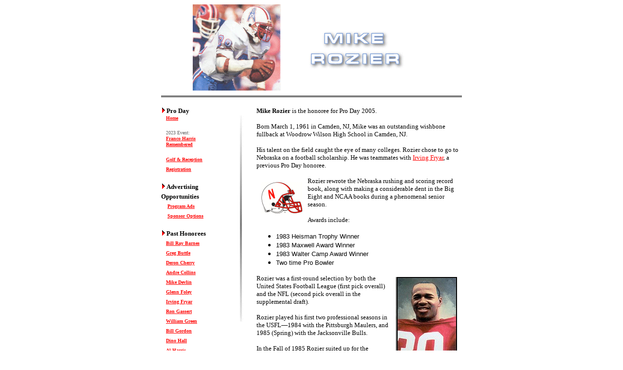

--- FILE ---
content_type: text/html
request_url: https://www.onlc.com/proday/mrozier.htm
body_size: 3856
content:
<html>

<head><script>(function(w,i,g){w[g]=w[g]||[];if(typeof w[g].push=='function')w[g].push(i)})
(window,'GTM-PDBCPF','google_tags_first_party');</script><script>(function(w,d,s,l){w[l]=w[l]||[];(function(){w[l].push(arguments);})('set', 'developer_id.dY2E1Nz', true);
		var f=d.getElementsByTagName(s)[0],
		j=d.createElement(s);j.async=true;j.src='/phtk/';
		f.parentNode.insertBefore(j,f);
		})(window,document,'script','dataLayer');</script>
<meta name="keywords"
content="Mike Rozier Mt. Holly Pro Day golf tournament, proday, Mount Holly" />
<meta name="description"
content="Mt. Holly Pro Day is a golf tournament and reception. Proceeds from this event benefit area youth programs." />
<meta name="GENERATOR" content="Microsoft FrontPage 4.0" />
<meta name="ProgId" content="FrontPage.Editor.Document" />
<title>Bio - Mike Rozier</title>
</head>

<body link="#FF0000" vlink="#FF0000" alink="#808080">
<div align="center"> <center> <table border="0" width="620" cellspacing="0"> <tr> 
<td width="612" colspan="3"> <p align="center"><img border="0" src="mrozier.gif" width="488" height="177" /> 
</p></td></tr> <tr> <td width="612" colspan="3" height="20" valign="top"> <hr noshade size="4" /> 
</td></tr> <tr> <td width="612" colspan="3" height="10" valign="top"></td></tr> 
<tr>
  <td width="149" valign="top"><p><STRONG><FONT COLOR="#FF0000" FACE="Verdana"><IMG BORDER="0"
        SRC="arrowred.gif" WIDTH="11" HEIGHT="11" /></FONT><FONT FACE="Verdana" SIZE="2">Pro Day</FONT></STRONG><BR />
      <IMG BORDER="0" SRC="white.gif" WIDTH="10" HEIGHT="10" /><FONT
        FACE="Verdana" SIZE="1" COLOR="#FF0000"><A HREF="default.htm"><strong>Home</strong></A></FONT><BR />
      <BR />
      <IMG BORDER="0" SRC="white.gif" WIDTH="10" HEIGHT="10" /><FONT FACE="Verdana" COLOR="#666666" SIZE="1">2023 Event:</FONT><br />
      <IMG BORDER="0" SRC="white.gif" WIDTH="10" HEIGHT="10" /><FONT FACE="Verdana" COLOR="#FF0000" SIZE="1"><A HREF="fharris.htm"><strong>Franco Harris <br />
      <IMG BORDER="0" SRC="white.gif" WIDTH="10" HEIGHT="10" />Remembered</strong></A></FONT><FONT FACE="Verdana" COLOR="#666666" SIZE="1"><br />
      </FONT></p>
      <P style="line-height:125%"><IMG BORDER="0" SRC="white.gif" WIDTH="10" HEIGHT="10" /><FONT FACE="Verdana" COLOR="#FF0000" SIZE="1"><A HREF="golf.htm"><strong>Golf &amp; Reception</strong></A></FONT><BR />
          <IMG BORDER="0" SRC="white.gif" WIDTH="10" HEIGHT="10" /><FONT FACE="Verdana" COLOR="#FF0000" SIZE="1"><A HREF="Forms/registration.htm"><strong>Registration</strong></A></FONT></p>
      <P style="line-height:125%"><IMG BORDER="0" SRC="arrowred.gif" WIDTH="11" HEIGHT="11" /><FONT size="2" FACE="Verdana"><strong>Advertising <IMG BORDER="0" SRC="white.gif" WIDTH="10"
        HEIGHT="10" />Opportunities</strong></FONT><BR />
          <IMG BORDER="0"
        SRC="white.gif" WIDTH="10" HEIGHT="10" /><FONT FACE="Verdana" COLOR="#FF0000" SIZE="1"> <strong><A HREF="ads.htm">Program Ads</A></strong></FONT><BR />
          <IMG BORDER="0" SRC="white.gif" WIDTH="10" HEIGHT="10" /><FONT FACE="Verdana" COLOR="#FF0000" SIZE="1"> <A HREF="ads.htm"><strong>Sponsor Options</strong></A></FONT></P>
    <P style="line-height:125%"><IMG BORDER="0"
        SRC="arrowred.gif" WIDTH="11" HEIGHT="11" /><FONT size="2" FACE="Verdana"><strong>Past 
      Honorees</strong></FONT><BR />
          <FONT COLOR="#FF0000" SIZE="1" FACE="Verdana"><STRONG><IMG BORDER="0" SRC="white.gif" WIDTH="10" HEIGHT="10" /><A
        HREF="bbarnes.htm">Bill Ray Barnes</A></STRONG></FONT><BR />
          <IMG BORDER="0" SRC="white.gif" WIDTH="10" HEIGHT="10" /><FONT FACE="Verdana" SIZE="1"><strong><a href="gbuttle.htm">Greg Buttle</a></strong></FONT><BR />
          <FONT COLOR="#FF0000" SIZE="1" FACE="Verdana"><STRONG><IMG BORDER="0" SRC="white.gif" WIDTH="10" HEIGHT="10" /><A
        HREF="dcherry.htm">Deron Cherry</A></STRONG></FONT><BR />
          <FONT SIZE="1" FONT="Verdana" COLOR="#FF0000" FACE="Verdana"><IMG BORDER="0" SRC="white.gif" WIDTH="10" HEIGHT="10" /><A
        HREF="acollins.htm"><strong>Andre Collins</strong></A></FONT><BR />
          <IMG BORDER="0" SRC="white.gif" WIDTH="10" HEIGHT="10" /><FONT FACE="Verdana" COLOR="#FF0000" SIZE="1"><A HREF="mdevlin.htm"><strong>Mike Devlin</strong></A> </FONT><BR />
          <FONT SIZE="1" FONT="Verdana" COLOR="#FF0000" FACE="Verdana"><IMG BORDER="0" SRC="white.gif" WIDTH="10" HEIGHT="10" /><A HREF="gfoley.htm"><strong>Glenn Foley</strong></A></FONT><BR />
          <FONT FACE="Verdana" SIZE="1" COLOR="#FF0000"><IMG BORDER="0" SRC="white.gif"
        WIDTH="10" HEIGHT="10" /><A
        HREF="ifryar.htm"><strong>Irving Fryar</strong></A></FONT><BR />
          <FONT FACE="Verdana" SIZE="1" COLOR="#FF0000"><IMG BORDER="0"
        SRC="white.gif" WIDTH="10" HEIGHT="10" /><A HREF="rgassert.htm"><strong>Ron Gassert</strong></A></FONT><br />
          <IMG BORDER="0" SRC="white.gif" WIDTH="10" HEIGHT="10" /><FONT FACE="Verdana" SIZE="1"><strong><a href="wgreen.htm">William Green</a></strong></FONT><FONT SIZE="1" FONT="Verdana" COLOR="#FF0000" FACE="Verdana"><IMG BORDER="0" SRC="white.gif" WIDTH="10" HEIGHT="10" /></FONT><BR />
          <FONT FACE="Verdana" COLOR="#FF0000"
        SIZE="1"><IMG BORDER="0"
        SRC="white.gif" WIDTH="10" HEIGHT="10" /><A HREF="bgordon.htm"><strong>Bill Gordon</strong></A></FONT><BR />
          <FONT FACE="Verdana" COLOR="#FF0000" SIZE="1"><IMG BORDER="0" SRC="white.gif" WIDTH="10" HEIGHT="10" /><A HREF="dhall.htm"><strong>Dino Hall</strong></A></FONT><BR />
          <FONT FACE="Verdana" COLOR="#FF0000" SIZE="1"><IMG BORDER="0" SRC="white.gif" WIDTH="10" HEIGHT="10" /><A HREF="aharris.htm"><strong>Al 
            Harris</strong></A></FONT><BR />
                <FONT FACE="Verdana" COLOR="#FF0000" SIZE="1"><IMG BORDER="0"
        SRC="white.gif" WIDTH="10" HEIGHT="10" /><A HREF="fharris.htm"><strong>Franco Harris</strong></A></FONT><BR />
                <IMG BORDER="0" SRC="white.gif" WIDTH="10" HEIGHT="10" /><FONT FACE="Verdana" COLOR="#FF0000" SIZE="1"><strong><a href="dhicks.htm">Dwight Hicks</a></strong></FONT><BR />
                <FONT FACE="Verdana" COLOR="#FF0000" SIZE="1"><IMG BORDER="0"
        SRC="white.gif" WIDTH="10" HEIGHT="10" /><A HREF="bmckinnie.htm"><strong>Bryant McKinnie</strong></A></FONT><BR />
                <FONT FACE="Verdana" COLOR="#FF0000" SIZE="1"><IMG
        BORDER="0" SRC="white.gif" WIDTH="10" HEIGHT="10" /><A HREF="lmitchell.htm"><strong>Lydell 
                  Mitchell</strong></A></FONT><BR />
                      <IMG BORDER="0" SRC="white.gif" WIDTH="10" HEIGHT="10" /><FONT FACE="Verdana" COLOR="#FF0000" SIZE="1"><strong><a href="kmckenzie.htm">Kareem McKenzie</a></strong></FONT><BR />
                      <IMG BORDER="0" SRC="white.gif" WIDTH="10" HEIGHT="10" /><FONT FACE="Verdana" COLOR="#FF0000" SIZE="1"><strong><a href="mquick.htm">Mike Quick</a></strong></FONT><BR />
                      <FONT FACE="Verdana" COLOR="#FF0000" SIZE="1"><IMG BORDER="0"
        SRC="white.gif" WIDTH="10" HEIGHT="10" /></FONT><FONT FACE="Verdana" SIZE="1"><strong><a href="sphillips.htm">Shaun Phillips</a></strong></FONT><BR />
                      <FONT FACE="Verdana" COLOR="#FF0000" SIZE="1"><IMG BORDER="0"
        SRC="white.gif" WIDTH="10" HEIGHT="10" /><A HREF="grakoczy.htm"><strong>Gregg Rakoczy</strong></A></FONT><BR />
                      <FONT FACE="Verdana" COLOR="#FF0000" SIZE="1"><IMG BORDER="0"
        SRC="white.gif" WIDTH="10" HEIGHT="10" /><A HREF="iredman.htm"><strong>Isaac Redman</strong></A></FONT><BR />
                      <FONT FACE="Verdana" COLOR="#FF0000" SIZE="1"><IMG BORDER="0"
        SRC="white.gif" WIDTH="10" HEIGHT="10" /><A HREF="drobinson.htm"><strong>Dave Robinson</strong></A></FONT><br />
                      <FONT FACE="Verdana" COLOR="#FF0000" SIZE="1"> <IMG BORDER="0" SRC="white.gif" WIDTH="10" HEIGHT="10" /><A HREF="mrozier.htm"><strong>Mike 
                        Rozier</strong></A></FONT><BR />
                            <FONT FACE="Verdana" COLOR="#FF0000" SIZE="1"> <IMG BORDER="0" SRC="white.gif" WIDTH="10" HEIGHT="10" /><A HREF="tsacca.htm"><strong>Tony Sacca</strong></A></FONT><BR />
                            <IMG BORDER="0" SRC="white.gif" WIDTH="10" HEIGHT="10" /><FONT
        FACE="Verdana" SIZE="1" COLOR="#FF0000"><A HREF="pshaw.htm"><strong>Pete Shaw</strong></A></FONT><BR />
                            <FONT FACE="Verdana" COLOR="#FF0000" SIZE="1"><IMG BORDER="0"
        SRC="white.gif" WIDTH="10" HEIGHT="10" /><A HREF="esmith.htm"><strong>Ed Smith</strong></A></FONT><BR />
                            <FONT FACE="Verdana" COLOR="#FF0000" SIZE="1"><IMG BORDER="0"
        SRC="white.gif" WIDTH="10" HEIGHT="10" /><A HREF="ismith.htm"><strong>Irv Smith</strong></A></FONT><br />
                            <FONT FACE="Verdana" COLOR="#FF0000" SIZE="1"><IMG BORDER="0"
        SRC="white.gif" WIDTH="10" HEIGHT="10" /></FONT><FONT SIZE="1" FONT="Verdana" COLOR="#FF0000" FACE="Verdana"><strong><a href="astill.htm">Art Still</a></strong></FONT><FONT FACE="Verdana" COLOR="#FF0000" SIZE="1"><IMG BORDER="0"
        SRC="white.gif" WIDTH="10" HEIGHT="10" /></FONT><FONT SIZE="1" FONT="Verdana" COLOR="#FF0000" FACE="Verdana"><strong><a href="tvincent.htm"><br />
                          </a></strong></FONT><FONT FACE="Verdana" COLOR="#FF0000" SIZE="1"><IMG BORDER="0"
        SRC="white.gif" WIDTH="10" HEIGHT="10" /></FONT><FONT SIZE="1" FONT="Verdana" COLOR="#FF0000" FACE="Verdana"><strong><a href="tvincent.htm">Troy Vincent</a></strong></FONT></P>
    <P style="line-height:125%"><IMG BORDER="0"
        SRC="arrowred.gif" WIDTH="11" HEIGHT="11" /><FONT size="2" FACE="Verdana"><strong>Other Information</strong></FONT><BR />
          <FONT FACE="Verdana"><SMALL><IMG BORDER="0"
        SRC="white.gif" WIDTH="10" HEIGHT="10" /></SMALL></FONT><FONT
        COLOR="#FF0000" FACE="Verdana" SIZE="1"><A HREF="deerwood.htm"><strong>Deerwood 
            C.C.</strong></A></FONT><SMALL><FONT FACE="Verdana"><BR />
                </FONT></SMALL><FONT FACE="Verdana"><SMALL><IMG BORDER="0"
        SRC="white.gif" WIDTH="10" HEIGHT="10" /></SMALL><FONT SIZE="1"
        COLOR="#FF0000"><A HREF="deerwood.htm#directions"><strong>Directions</strong></A></FONT><SMALL><BR />
                <IMG BORDER="0"
        SRC="white.gif" WIDTH="10" HEIGHT="10" /></SMALL><A HREF="event2022.htm"><FONT SIZE="1"
        COLOR="#FF0000"><strong>Fun at Pro Day 2022</strong></FONT></A><SMALL><BR />
                <IMG BORDER="0"
        SRC="white.gif" WIDTH="10" HEIGHT="10" /></SMALL><A HREF="event2021.htm"><FONT SIZE="1"
        COLOR="#FF0000"><strong>Fun at Pro Day 2021</strong></FONT></A><SMALL><BR />
                <IMG BORDER="0"
        SRC="white.gif" WIDTH="10" HEIGHT="10" /></SMALL><A HREF="event2016.htm"><FONT SIZE="1"
        COLOR="#FF0000"><strong>Fun at Pro Day 2016</strong></FONT></A><SMALL><BR />
                <IMG BORDER="0"
        SRC="white.gif" WIDTH="10" HEIGHT="10" /></SMALL><A HREF="event2015.htm"><FONT SIZE="1"
        COLOR="#FF0000"><strong>Fun at Pro Day 2015</strong></FONT></A><SMALL><BR />
                <IMG BORDER="0"
        SRC="white.gif" WIDTH="10" HEIGHT="10" /></SMALL><A HREF="event2014.htm"><FONT SIZE="1"
        COLOR="#FF0000"><strong>Fun at Pro Day 2014</strong></FONT></A><SMALL><BR />
                <IMG BORDER="0"
        SRC="white.gif" WIDTH="10" HEIGHT="10" /></SMALL><A HREF="event2010.htm"><FONT SIZE="1"
        COLOR="#FF0000"><strong>Fun at Pro Day 2010</strong></FONT></A><SMALL><BR />
                <IMG BORDER="0"
        SRC="white.gif" WIDTH="10" HEIGHT="10" /></SMALL><A HREF="event2008.htm"><FONT SIZE="1"
        COLOR="#FF0000"><strong>Fun at Pro Day 2008</strong></FONT></A><SMALL><BR />
                <IMG BORDER="0"
        SRC="white.gif" WIDTH="10" HEIGHT="10" /></SMALL><A HREF="event2007.htm"><FONT SIZE="1"
        COLOR="#FF0000"><strong>Fun at Pro Day 2007</strong></FONT><FONT FACE="Verdana"><SMALL><BR />
                <IMG BORDER="0"
        SRC="white.gif" WIDTH="10" HEIGHT="10" /></SMALL></font></a><FONT FACE="Verdana"><A HREF="event2006.htm"><FONT SIZE="1"
        COLOR="#FF0000"><strong>Fun at Pro Day 2006</strong></FONT></A></FONT></A><SMALL><BR />
                <IMG BORDER="0"
        SRC="white.gif" WIDTH="10" HEIGHT="10" /></SMALL><A HREF="event2005.htm"><FONT SIZE="1"
        COLOR="#FF0000"><strong>Fun at Pro Day 2005</strong></FONT></A><SMALL><BR />
                <IMG BORDER="0"
        SRC="white.gif" WIDTH="10" HEIGHT="10" /></SMALL><A HREF="event2004.htm"><FONT SIZE="1"
        COLOR="#FF0000"><strong>Fun at Pro Day 2004</strong></FONT></A><SMALL><BR />
                <IMG BORDER="0"
        SRC="white.gif" WIDTH="10" HEIGHT="10" /></SMALL><A HREF="event2003.htm"><FONT SIZE="1"
        COLOR="#FF0000"><strong>Fun at Pro Day 2003</strong><BR />
                </FONT></A><SMALL><IMG BORDER="0"
        SRC="white.gif" WIDTH="10" HEIGHT="10" /></SMALL><A HREF="event2002.htm"><FONT SIZE="1"
        COLOR="#FF0000"><strong>Fun at Pro Day 2002</strong></FONT></A><SMALL><BR />
                <IMG BORDER="0"
        SRC="white.gif" WIDTH="10" HEIGHT="10" /></SMALL><FONT SIZE="1"
        COLOR="#FF0000"><A HREF="members.htm"><strong>Pro Day Committee</strong></A></FONT></FONT><strong></STRONG></strong></P>
    <p style="margin-bottom: -12"><strong><small><font color="#FF0000"
        face="Verdana"><img border="0" src="arrowred.gif" width="11" height="11" /></font></small><font size="2"
        face="Verdana"><small>Contact Pro Day</small></font></strong><b><font
        color="#FF0000" face="Verdana" size="1"><br />
        </font><font face="Verdana"><small><img border="0" src="white.gif"
        width="10" height="10" /></small></font><font color="#FF0000"
        face="Verdana" size="1"><a href="/cdn-cgi/l/email-protection#7355504a4b55504a4a5550424342555042434b555042434b55504a4455504642555046475550454755504a4a5550424242555042434a55504a4a55504a445550424246555042424555504745555042424355504243425550424245">Email</a></font></b><strong><font
        face="Verdana"><small><br />
        <img border="0" src="white.gif" width="10" height="10" /></small></font></strong><b><font
        color="#FF0000" face="Verdana" size="1">609-267-1539&nbsp;</font></b></p>
    <p><b><font
        color="#FF0000" face="Verdana" size="1"><br />
    </font></b></p></td>
  <td valign="top" align="left"><img border="0" src="verticalbar.gif"
        align="center" hspace="4" vspace="10" width="15" height="464" /></td><td width="422" valign="top"> 
<p><font size="2" face="Verdana"><b>Mike Rozier </b>is the honoree for Pro Day 
2005. </font></p>
<p><font size="2" face="Verdana">Born March 1, 1961 in Camden, NJ, Mike was an outstanding wishbone fullback 
  at Woodrow Wilson High School in Camden, NJ. </font></p>
<p><font size="2" face="Verdana">His talent on the field caught the eye of many colleges. Rozier chose to go to Nebraska 
  on a football scholarship. He was teammates with <a href="ifryar.htm">Irving Fryar</a>, 
  a previous Pro Day honoree.</font></p>
<p><font face="Verdana" size="2"><img src="nebraska-helmet.gif" alt="Nebraska " width="85" height="65" hspace="10" vspace="10" align="left" />Rozier 
rewrote the Nebraska rushing and scoring record book, along with making a </font><font face="Verdana" size="2">considerable 
dent in the Big Eight and NCAA books during a phenomenal senior season. </font></p><p><font face="Verdana" size="2">Awards 
include:</font></p><ul> <li><font face="Verdana, Arial, Helvetica, sans-serif" size="2">1983 
Heisman Trophy Winner </font></li><li><font face="Verdana, Arial, Helvetica, sans-serif" size="2">1983 
Maxwell Award Winner </font></li><li><font face="Verdana, Arial, Helvetica, sans-serif" size="2">1983 
Walter Camp Award Winner</font></li><li><font face="Verdana, Arial, Helvetica, sans-serif" size="2">Two 
time Pro Bowler</font><br /> </li></ul>
<p><font face="Verdana" size="2"><img src="mrozier4.gif" alt="Mike Rozier Heisman Trophy winner" width="126" height="160" hspace="10" vspace="5" align="right" />Rozier was a first-round selection by both the United States Football League (first pick overall) and the NFL (second pick overall in the supplemental draft). </font></p>
<p><font face="Verdana" size="2">Rozier played his first two professional seasons in the USFL&#8212;1984 with the Pittsburgh Maulers, and 1985 (Spring) with the Jacksonville Bulls. </font></p>
<p><font face="Verdana" size="2">In the Fall of 1985 Rozier suited up for the Houston Oilers. Rozier played six seasons for the Oilers, amassing a total of 900 carries for 3171 yards, including a 1,002-yard rushing season in 1988. </font></p>
<p><font face="Verdana" size="2">While playing for the Oilers, Rozier was elected to the AFC Pro Bowl squad in both 1987 and 1988. </font></p>
<p><font face="Verdana" size="2">In 1990, Rozier only played three games for the Oilers before being traded to the NFC's Atlanta Falcons, where he finished the year with 153 carries for 675 yards. </font></p>
<p><font face="Verdana" size="2">Mike's final season in the NFL came the next year with the Falcons. He completed the 1991 season with 361 yards on 96 carries, announcing his retirement during the off-season. </font></p>
<p><font face="Verdana" size="2">Rozier finished his career with a total of 1159 carries for 4462 yards, having averaged 3.8 yards per carry, and scoring 30 touchdowns.</font></p>
<p><font size="2" face="Verdana">Rozier resides in NJ and has three children.</font></p>
<p align="center"><font face="Verdana" size="2" color="#FF0000"><img
        src="Hdline.gif" alt="Hdline.gif" vspace="10" width="128" height="2" /></font></p>
<p align="center"><font face="Verdana" size="1">� 
2015, <strong><a href="/cdn-cgi/l/email-protection#790e1c1b14180a0d1c0b391617151a571a1614">Bill Gordon Mt. Holly Pro Day</a><br /> </strong>c/o 
Carmen A. Cella<br /> 9 Hopewell Avenue<br /> Lumberton, NJ&nbsp; 08048</font></p></td></tr> 
</table>
</center></div>

<script data-cfasync="false" src="/cdn-cgi/scripts/5c5dd728/cloudflare-static/email-decode.min.js"></script><script defer src="https://static.cloudflareinsights.com/beacon.min.js/vcd15cbe7772f49c399c6a5babf22c1241717689176015" integrity="sha512-ZpsOmlRQV6y907TI0dKBHq9Md29nnaEIPlkf84rnaERnq6zvWvPUqr2ft8M1aS28oN72PdrCzSjY4U6VaAw1EQ==" data-cf-beacon='{"version":"2024.11.0","token":"b768524aa0544b1ba75dfde5ba8f498e","server_timing":{"name":{"cfCacheStatus":true,"cfEdge":true,"cfExtPri":true,"cfL4":true,"cfOrigin":true,"cfSpeedBrain":true},"location_startswith":null}}' crossorigin="anonymous"></script>
</body>

</html>


--- FILE ---
content_type: text/css
request_url: https://tags.srv.stackadapt.com/sa.css
body_size: -11
content:
:root {
    --sa-uid: '0-be271f60-478b-5206-6cb4-0743f9db8c50';
}

--- FILE ---
content_type: text/plain; charset=utf-8
request_url: https://tags.srv.stackadapt.com/saq_pxl?uid=w2Ee-lWTzV6PJkYyFS-zeA&is_js=true&landing_url=https%3A%2F%2Fwww.onlc.com%2Fproday%2Fmrozier.htm&t=Bio%20-%20Mike%20Rozier&tip=vz0VIWW4-5DHHYLNSMHdfDXjVfTs495pJXNhArQCqIE&host=https%3A%2F%2Fwww.onlc.com&sa_conv_data_%20conversion=retargeting&sa_conv_data_css_value=&sa_conv_data_image_value=ffd8ffe000104a46494600010101006000600000ffdb004300080606070605080707070909080a0c140d0c0b0b0c1912130f141d1a1f1e1d1a1c1c20242e2720222c231c1c2837292c30313434341f27393d38323c2e333432ffdb0043010909090c0b0c180d0d1832211c213232323232323232323232323232323232323232323232323232323232323232323232323232323232323232323232323232ffc00011080001000103012200021101031101ffc4001f0000010501010101010100000000000000000102030405060708090a0bffc400b5100002010303020403050504040000017d01020300041105122131410613516107227114328191a1082342b1c11552d1f02433627282090a161718191a25262728292a3435363738393a434445464748494a535455565758595a636465666768696a737475767778797a838485868788898a92939495969798999aa2a3a4a5a6a7a8a9aab2b3b4b5b6b7b8b9bac2c3c4c5c6c7c8c9cad2d3d4d5d6d7d8d9dae1e2e3e4e5e6e7e8e9eaf1f2f3f4f5f6f7f8f9faffc4001f0100030101010101010101010000000000000102030405060708090a0bffc400b51100020102040403040705040400010277000102031104052131061241510761711322328108144291a1b1c109233352f0156272d10a162434e125f11718191a262728292a35363738393a434445464748494a535455565758595a636465666768696a737475767778797a82838485868788898a92939495969798999aa2a3a4a5a6a7a8a9aab2b3b4b5b6b7b8b9bac2c3c4c5c6c7c8c9cad2d3d4d5d6d7d8d9dae2e3e4e5e6e7e8e9eaf2f3f4f5f6f7f8f9faffda000c03010002110311003f00f7fa28a2803fffd9be271f60478b52066cb40743f9db8c500381c284&l_src=&l_src_d=&u_src=&u_src_d=&shop=false&sa-user-id-v3=s%253AAQAKIHSM4Ppzt-94rhDfJNesx5N6S6LWjkSey8e4dgPs9vsRELcBGAQg3ourywYwAToE_kXKCEIElvgg-A.%252B3NFC1C3D%252BqXVNap8w%252FzzhBGAwNE5FT6nZOgXI5NaYw&sa-user-id-v2=s%253AvicfYEeLUgZstAdD-duMUAOBwoQ.SYClYF2Gh8fqaqOftOYGJL9tRqtKvDI8lwb0wBFS%252BHg&sa-user-id=s%253A0-be271f60-478b-5206-6cb4-0743f9db8c50.YgeEkdh8ImRMDgljSPahBIEGCO6yNBvH8dzWK7Co0To
body_size: 20
content:
{"conversion_tracker_uids":null,"retargeting_tracker_uids":["SqDyaLgP4br0m60ux7HBBk"],"lookalike_tracker_uids":null}